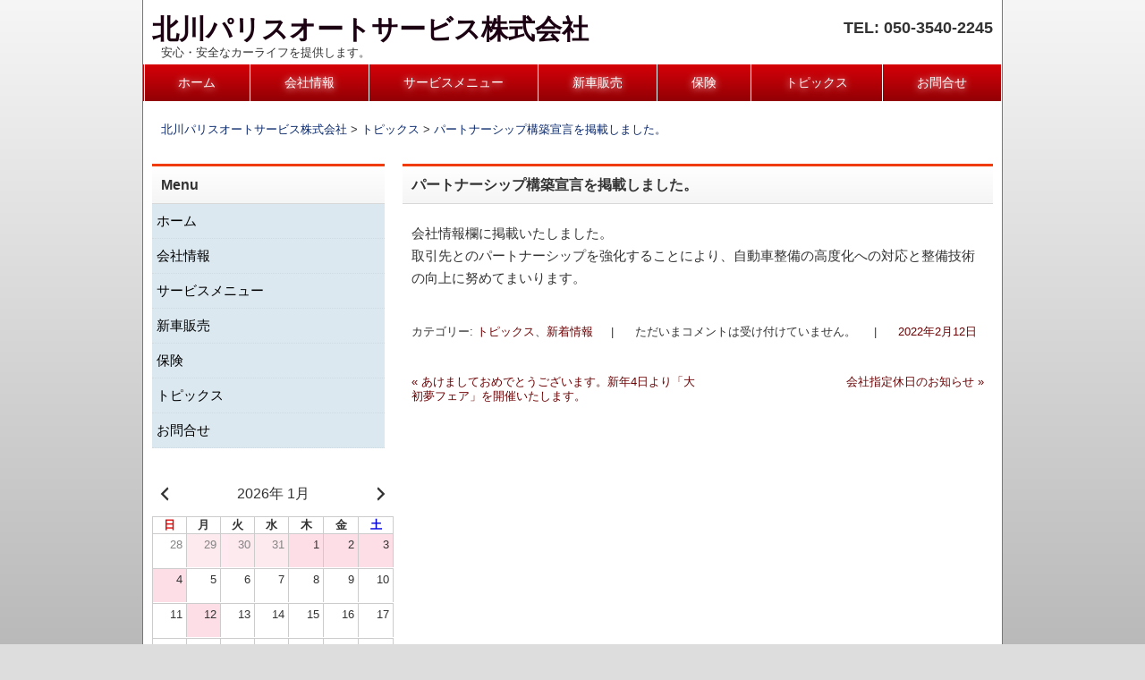

--- FILE ---
content_type: text/html; charset=UTF-8
request_url: https://www.kpauto.jp/2022/02/12/%E3%83%91%E3%83%BC%E3%83%88%E3%83%8A%E3%83%BC%E3%82%B7%E3%83%83%E3%83%97%E6%A7%8B%E7%AF%89%E5%AE%A3%E8%A8%80%E3%82%92%E6%8E%B2%E8%BC%89%E3%81%97%E3%81%BE%E3%81%97%E3%81%9F%E3%80%82/
body_size: 43488
content:
<!DOCTYPE html>
<!--[if IE 6]>
<html id="ie6" lang="ja">
<![endif]-->
<!--[if IE 7]>
<html id="ie7" lang="ja">
<![endif]-->
<!--[if IE 8]>
<html id="ie8" lang="ja">
<![endif]-->
<!--[if !(IE 6) | !(IE 7) | !(IE 8)  ]><!-->
<html lang="ja">
	<!--<![endif]-->
	<head>
		<meta charset="UTF-8" />
		<meta name="viewport" content="width=device-width" />
		<meta http-equiv="X-UA-Compatible" content="IE=edge" />
		<title>パートナーシップ構築宣言を掲載しました。 - 北川パリスオートサービス株式会社</title>

		<link rel="profile" href="http://gmpg.org/xfn/11" />
		<link rel="stylesheet" type="text/css" media="all" href="https://www.kpauto.jp/mwbhpwp/wp-content/themes/mw-parent/library/layouts/2c-l-fixed.css" />
		<link rel="stylesheet" type="text/css" media="all" href="https://www.kpauto.jp/mwbhpwp/wp-content/themes/mw-child-1/style.css" />
				<link rel="pingback" href="https://www.kpauto.jp/mwbhpwp/xmlrpc.php" />
		<!--[if lt IE 9]>
		<script src="https://www.kpauto.jp/mwbhpwp/wp-content/themes/mw-parent/js/html5.js" type="text/javascript"></script>
		<![endif]-->
		<script src="https://www.kpauto.jp/mwbhpwp/wp-content/themes/mw-parent/js/common.js" type="text/javascript"></script>

				
		<meta name='robots' content='index, follow, max-image-preview:large, max-snippet:-1, max-video-preview:-1' />

	<!-- This site is optimized with the Yoast SEO plugin v19.13 - https://yoast.com/wordpress/plugins/seo/ -->
	<meta property="og:locale" content="ja_JP" />
	<meta property="og:type" content="article" />
	<meta property="og:title" content="パートナーシップ構築宣言を掲載しました。 - 北川パリスオートサービス株式会社" />
	<meta property="og:description" content="会社情報欄に掲載いたしました。 取引先とのパートナーシップを強化することにより、自動車整備の高度化への対応と整備技術の向上に努めてまいります。" />
	<meta property="og:url" content="https://www.kpauto.jp/2022/02/12/パートナーシップ構築宣言を掲載しました。/" />
	<meta property="og:site_name" content="北川パリスオートサービス株式会社" />
	<meta property="article:publisher" content="https://www.facebook.com/" />
	<meta property="article:published_time" content="2022-02-12T04:13:51+00:00" />
	<meta name="author" content="WPCs19090072" />
	<meta name="twitter:label1" content="執筆者" />
	<meta name="twitter:data1" content="WPCs19090072" />
	<script type="application/ld+json" class="yoast-schema-graph">{"@context":"https://schema.org","@graph":[{"@type":"Article","@id":"https://www.kpauto.jp/2022/02/12/%e3%83%91%e3%83%bc%e3%83%88%e3%83%8a%e3%83%bc%e3%82%b7%e3%83%83%e3%83%97%e6%a7%8b%e7%af%89%e5%ae%a3%e8%a8%80%e3%82%92%e6%8e%b2%e8%bc%89%e3%81%97%e3%81%be%e3%81%97%e3%81%9f%e3%80%82/#article","isPartOf":{"@id":"https://www.kpauto.jp/2022/02/12/%e3%83%91%e3%83%bc%e3%83%88%e3%83%8a%e3%83%bc%e3%82%b7%e3%83%83%e3%83%97%e6%a7%8b%e7%af%89%e5%ae%a3%e8%a8%80%e3%82%92%e6%8e%b2%e8%bc%89%e3%81%97%e3%81%be%e3%81%97%e3%81%9f%e3%80%82/"},"author":{"name":"WPCs19090072","@id":"https://www.kpauto.jp/#/schema/person/e3e896cb7b771c166229fe78b665bbc2"},"headline":"パートナーシップ構築宣言を掲載しました。","datePublished":"2022-02-12T04:13:51+00:00","dateModified":"2022-02-12T04:13:51+00:00","mainEntityOfPage":{"@id":"https://www.kpauto.jp/2022/02/12/%e3%83%91%e3%83%bc%e3%83%88%e3%83%8a%e3%83%bc%e3%82%b7%e3%83%83%e3%83%97%e6%a7%8b%e7%af%89%e5%ae%a3%e8%a8%80%e3%82%92%e6%8e%b2%e8%bc%89%e3%81%97%e3%81%be%e3%81%97%e3%81%9f%e3%80%82/"},"wordCount":0,"publisher":{"@id":"https://www.kpauto.jp/#organization"},"articleSection":["トピックス","新着情報"],"inLanguage":"ja"},{"@type":"WebPage","@id":"https://www.kpauto.jp/2022/02/12/%e3%83%91%e3%83%bc%e3%83%88%e3%83%8a%e3%83%bc%e3%82%b7%e3%83%83%e3%83%97%e6%a7%8b%e7%af%89%e5%ae%a3%e8%a8%80%e3%82%92%e6%8e%b2%e8%bc%89%e3%81%97%e3%81%be%e3%81%97%e3%81%9f%e3%80%82/","url":"https://www.kpauto.jp/2022/02/12/%e3%83%91%e3%83%bc%e3%83%88%e3%83%8a%e3%83%bc%e3%82%b7%e3%83%83%e3%83%97%e6%a7%8b%e7%af%89%e5%ae%a3%e8%a8%80%e3%82%92%e6%8e%b2%e8%bc%89%e3%81%97%e3%81%be%e3%81%97%e3%81%9f%e3%80%82/","name":"パートナーシップ構築宣言を掲載しました。 - 北川パリスオートサービス株式会社","isPartOf":{"@id":"https://www.kpauto.jp/#website"},"datePublished":"2022-02-12T04:13:51+00:00","dateModified":"2022-02-12T04:13:51+00:00","breadcrumb":{"@id":"https://www.kpauto.jp/2022/02/12/%e3%83%91%e3%83%bc%e3%83%88%e3%83%8a%e3%83%bc%e3%82%b7%e3%83%83%e3%83%97%e6%a7%8b%e7%af%89%e5%ae%a3%e8%a8%80%e3%82%92%e6%8e%b2%e8%bc%89%e3%81%97%e3%81%be%e3%81%97%e3%81%9f%e3%80%82/#breadcrumb"},"inLanguage":"ja","potentialAction":[{"@type":"ReadAction","target":["https://www.kpauto.jp/2022/02/12/%e3%83%91%e3%83%bc%e3%83%88%e3%83%8a%e3%83%bc%e3%82%b7%e3%83%83%e3%83%97%e6%a7%8b%e7%af%89%e5%ae%a3%e8%a8%80%e3%82%92%e6%8e%b2%e8%bc%89%e3%81%97%e3%81%be%e3%81%97%e3%81%9f%e3%80%82/"]}]},{"@type":"BreadcrumbList","@id":"https://www.kpauto.jp/2022/02/12/%e3%83%91%e3%83%bc%e3%83%88%e3%83%8a%e3%83%bc%e3%82%b7%e3%83%83%e3%83%97%e6%a7%8b%e7%af%89%e5%ae%a3%e8%a8%80%e3%82%92%e6%8e%b2%e8%bc%89%e3%81%97%e3%81%be%e3%81%97%e3%81%9f%e3%80%82/#breadcrumb","itemListElement":[{"@type":"ListItem","position":1,"name":"ホーム","item":"https://www.kpauto.jp/"},{"@type":"ListItem","position":2,"name":"パートナーシップ構築宣言を掲載しました。"}]},{"@type":"WebSite","@id":"https://www.kpauto.jp/#website","url":"https://www.kpauto.jp/","name":"北川パリスオートサービス株式会社","description":"安心・安全なカーライフを提供します。","publisher":{"@id":"https://www.kpauto.jp/#organization"},"potentialAction":[{"@type":"SearchAction","target":{"@type":"EntryPoint","urlTemplate":"https://www.kpauto.jp/?s={search_term_string}"},"query-input":"required name=search_term_string"}],"inLanguage":"ja"},{"@type":"Organization","@id":"https://www.kpauto.jp/#organization","name":"北川パリスオートサービス株式会社","url":"https://www.kpauto.jp/","logo":{"@type":"ImageObject","inLanguage":"ja","@id":"https://www.kpauto.jp/#/schema/logo/image/","url":"https://www.kpauto.jp/mwbhpwp/wp-content/uploads/oasis.jpg","contentUrl":"https://www.kpauto.jp/mwbhpwp/wp-content/uploads/oasis.jpg","width":162,"height":177,"caption":"北川パリスオートサービス株式会社"},"image":{"@id":"https://www.kpauto.jp/#/schema/logo/image/"},"sameAs":["https://www.facebook.com/"]},{"@type":"Person","@id":"https://www.kpauto.jp/#/schema/person/e3e896cb7b771c166229fe78b665bbc2","name":"WPCs19090072","image":{"@type":"ImageObject","inLanguage":"ja","@id":"https://www.kpauto.jp/#/schema/person/image/","url":"https://secure.gravatar.com/avatar/f303f4589febf1071158dc5b9a4e6535?s=96&d=mm&r=g","contentUrl":"https://secure.gravatar.com/avatar/f303f4589febf1071158dc5b9a4e6535?s=96&d=mm&r=g","caption":"WPCs19090072"},"url":"https://www.kpauto.jp/author/wpcs19090072/"}]}</script>
	<!-- / Yoast SEO plugin. -->


<link rel='dns-prefetch' href='//www.kpauto.jp' />
<link rel="alternate" type="application/rss+xml" title="北川パリスオートサービス株式会社 &raquo; フィード" href="https://www.kpauto.jp/feed/" />
<link rel="alternate" type="application/rss+xml" title="北川パリスオートサービス株式会社 &raquo; コメントフィード" href="https://www.kpauto.jp/comments/feed/" />
<link rel="alternate" type="application/rss+xml" title="北川パリスオートサービス株式会社 &raquo; パートナーシップ構築宣言を掲載しました。 のコメントのフィード" href="https://www.kpauto.jp/2022/02/12/%e3%83%91%e3%83%bc%e3%83%88%e3%83%8a%e3%83%bc%e3%82%b7%e3%83%83%e3%83%97%e6%a7%8b%e7%af%89%e5%ae%a3%e8%a8%80%e3%82%92%e6%8e%b2%e8%bc%89%e3%81%97%e3%81%be%e3%81%97%e3%81%9f%e3%80%82/feed/" />
<script type="text/javascript">
window._wpemojiSettings = {"baseUrl":"https:\/\/s.w.org\/images\/core\/emoji\/14.0.0\/72x72\/","ext":".png","svgUrl":"https:\/\/s.w.org\/images\/core\/emoji\/14.0.0\/svg\/","svgExt":".svg","source":{"concatemoji":"https:\/\/www.kpauto.jp\/mwbhpwp\/wp-includes\/js\/wp-emoji-release.min.js?ver=6.1.9"}};
/*! This file is auto-generated */
!function(e,a,t){var n,r,o,i=a.createElement("canvas"),p=i.getContext&&i.getContext("2d");function s(e,t){var a=String.fromCharCode,e=(p.clearRect(0,0,i.width,i.height),p.fillText(a.apply(this,e),0,0),i.toDataURL());return p.clearRect(0,0,i.width,i.height),p.fillText(a.apply(this,t),0,0),e===i.toDataURL()}function c(e){var t=a.createElement("script");t.src=e,t.defer=t.type="text/javascript",a.getElementsByTagName("head")[0].appendChild(t)}for(o=Array("flag","emoji"),t.supports={everything:!0,everythingExceptFlag:!0},r=0;r<o.length;r++)t.supports[o[r]]=function(e){if(p&&p.fillText)switch(p.textBaseline="top",p.font="600 32px Arial",e){case"flag":return s([127987,65039,8205,9895,65039],[127987,65039,8203,9895,65039])?!1:!s([55356,56826,55356,56819],[55356,56826,8203,55356,56819])&&!s([55356,57332,56128,56423,56128,56418,56128,56421,56128,56430,56128,56423,56128,56447],[55356,57332,8203,56128,56423,8203,56128,56418,8203,56128,56421,8203,56128,56430,8203,56128,56423,8203,56128,56447]);case"emoji":return!s([129777,127995,8205,129778,127999],[129777,127995,8203,129778,127999])}return!1}(o[r]),t.supports.everything=t.supports.everything&&t.supports[o[r]],"flag"!==o[r]&&(t.supports.everythingExceptFlag=t.supports.everythingExceptFlag&&t.supports[o[r]]);t.supports.everythingExceptFlag=t.supports.everythingExceptFlag&&!t.supports.flag,t.DOMReady=!1,t.readyCallback=function(){t.DOMReady=!0},t.supports.everything||(n=function(){t.readyCallback()},a.addEventListener?(a.addEventListener("DOMContentLoaded",n,!1),e.addEventListener("load",n,!1)):(e.attachEvent("onload",n),a.attachEvent("onreadystatechange",function(){"complete"===a.readyState&&t.readyCallback()})),(e=t.source||{}).concatemoji?c(e.concatemoji):e.wpemoji&&e.twemoji&&(c(e.twemoji),c(e.wpemoji)))}(window,document,window._wpemojiSettings);
</script>
<style type="text/css">
img.wp-smiley,
img.emoji {
	display: inline !important;
	border: none !important;
	box-shadow: none !important;
	height: 1em !important;
	width: 1em !important;
	margin: 0 0.07em !important;
	vertical-align: -0.1em !important;
	background: none !important;
	padding: 0 !important;
}
</style>
	<link rel='stylesheet' id='wp-block-library-css' href='https://www.kpauto.jp/mwbhpwp/wp-includes/css/dist/block-library/style.min.css?ver=6.1.9' type='text/css' media='all' />
<link rel='stylesheet' id='classic-theme-styles-css' href='https://www.kpauto.jp/mwbhpwp/wp-includes/css/classic-themes.min.css?ver=1' type='text/css' media='all' />
<style id='global-styles-inline-css' type='text/css'>
body{--wp--preset--color--black: #000000;--wp--preset--color--cyan-bluish-gray: #abb8c3;--wp--preset--color--white: #ffffff;--wp--preset--color--pale-pink: #f78da7;--wp--preset--color--vivid-red: #cf2e2e;--wp--preset--color--luminous-vivid-orange: #ff6900;--wp--preset--color--luminous-vivid-amber: #fcb900;--wp--preset--color--light-green-cyan: #7bdcb5;--wp--preset--color--vivid-green-cyan: #00d084;--wp--preset--color--pale-cyan-blue: #8ed1fc;--wp--preset--color--vivid-cyan-blue: #0693e3;--wp--preset--color--vivid-purple: #9b51e0;--wp--preset--gradient--vivid-cyan-blue-to-vivid-purple: linear-gradient(135deg,rgba(6,147,227,1) 0%,rgb(155,81,224) 100%);--wp--preset--gradient--light-green-cyan-to-vivid-green-cyan: linear-gradient(135deg,rgb(122,220,180) 0%,rgb(0,208,130) 100%);--wp--preset--gradient--luminous-vivid-amber-to-luminous-vivid-orange: linear-gradient(135deg,rgba(252,185,0,1) 0%,rgba(255,105,0,1) 100%);--wp--preset--gradient--luminous-vivid-orange-to-vivid-red: linear-gradient(135deg,rgba(255,105,0,1) 0%,rgb(207,46,46) 100%);--wp--preset--gradient--very-light-gray-to-cyan-bluish-gray: linear-gradient(135deg,rgb(238,238,238) 0%,rgb(169,184,195) 100%);--wp--preset--gradient--cool-to-warm-spectrum: linear-gradient(135deg,rgb(74,234,220) 0%,rgb(151,120,209) 20%,rgb(207,42,186) 40%,rgb(238,44,130) 60%,rgb(251,105,98) 80%,rgb(254,248,76) 100%);--wp--preset--gradient--blush-light-purple: linear-gradient(135deg,rgb(255,206,236) 0%,rgb(152,150,240) 100%);--wp--preset--gradient--blush-bordeaux: linear-gradient(135deg,rgb(254,205,165) 0%,rgb(254,45,45) 50%,rgb(107,0,62) 100%);--wp--preset--gradient--luminous-dusk: linear-gradient(135deg,rgb(255,203,112) 0%,rgb(199,81,192) 50%,rgb(65,88,208) 100%);--wp--preset--gradient--pale-ocean: linear-gradient(135deg,rgb(255,245,203) 0%,rgb(182,227,212) 50%,rgb(51,167,181) 100%);--wp--preset--gradient--electric-grass: linear-gradient(135deg,rgb(202,248,128) 0%,rgb(113,206,126) 100%);--wp--preset--gradient--midnight: linear-gradient(135deg,rgb(2,3,129) 0%,rgb(40,116,252) 100%);--wp--preset--duotone--dark-grayscale: url('#wp-duotone-dark-grayscale');--wp--preset--duotone--grayscale: url('#wp-duotone-grayscale');--wp--preset--duotone--purple-yellow: url('#wp-duotone-purple-yellow');--wp--preset--duotone--blue-red: url('#wp-duotone-blue-red');--wp--preset--duotone--midnight: url('#wp-duotone-midnight');--wp--preset--duotone--magenta-yellow: url('#wp-duotone-magenta-yellow');--wp--preset--duotone--purple-green: url('#wp-duotone-purple-green');--wp--preset--duotone--blue-orange: url('#wp-duotone-blue-orange');--wp--preset--font-size--small: 13px;--wp--preset--font-size--medium: 20px;--wp--preset--font-size--large: 36px;--wp--preset--font-size--x-large: 42px;--wp--preset--spacing--20: 0.44rem;--wp--preset--spacing--30: 0.67rem;--wp--preset--spacing--40: 1rem;--wp--preset--spacing--50: 1.5rem;--wp--preset--spacing--60: 2.25rem;--wp--preset--spacing--70: 3.38rem;--wp--preset--spacing--80: 5.06rem;}:where(.is-layout-flex){gap: 0.5em;}body .is-layout-flow > .alignleft{float: left;margin-inline-start: 0;margin-inline-end: 2em;}body .is-layout-flow > .alignright{float: right;margin-inline-start: 2em;margin-inline-end: 0;}body .is-layout-flow > .aligncenter{margin-left: auto !important;margin-right: auto !important;}body .is-layout-constrained > .alignleft{float: left;margin-inline-start: 0;margin-inline-end: 2em;}body .is-layout-constrained > .alignright{float: right;margin-inline-start: 2em;margin-inline-end: 0;}body .is-layout-constrained > .aligncenter{margin-left: auto !important;margin-right: auto !important;}body .is-layout-constrained > :where(:not(.alignleft):not(.alignright):not(.alignfull)){max-width: var(--wp--style--global--content-size);margin-left: auto !important;margin-right: auto !important;}body .is-layout-constrained > .alignwide{max-width: var(--wp--style--global--wide-size);}body .is-layout-flex{display: flex;}body .is-layout-flex{flex-wrap: wrap;align-items: center;}body .is-layout-flex > *{margin: 0;}:where(.wp-block-columns.is-layout-flex){gap: 2em;}.has-black-color{color: var(--wp--preset--color--black) !important;}.has-cyan-bluish-gray-color{color: var(--wp--preset--color--cyan-bluish-gray) !important;}.has-white-color{color: var(--wp--preset--color--white) !important;}.has-pale-pink-color{color: var(--wp--preset--color--pale-pink) !important;}.has-vivid-red-color{color: var(--wp--preset--color--vivid-red) !important;}.has-luminous-vivid-orange-color{color: var(--wp--preset--color--luminous-vivid-orange) !important;}.has-luminous-vivid-amber-color{color: var(--wp--preset--color--luminous-vivid-amber) !important;}.has-light-green-cyan-color{color: var(--wp--preset--color--light-green-cyan) !important;}.has-vivid-green-cyan-color{color: var(--wp--preset--color--vivid-green-cyan) !important;}.has-pale-cyan-blue-color{color: var(--wp--preset--color--pale-cyan-blue) !important;}.has-vivid-cyan-blue-color{color: var(--wp--preset--color--vivid-cyan-blue) !important;}.has-vivid-purple-color{color: var(--wp--preset--color--vivid-purple) !important;}.has-black-background-color{background-color: var(--wp--preset--color--black) !important;}.has-cyan-bluish-gray-background-color{background-color: var(--wp--preset--color--cyan-bluish-gray) !important;}.has-white-background-color{background-color: var(--wp--preset--color--white) !important;}.has-pale-pink-background-color{background-color: var(--wp--preset--color--pale-pink) !important;}.has-vivid-red-background-color{background-color: var(--wp--preset--color--vivid-red) !important;}.has-luminous-vivid-orange-background-color{background-color: var(--wp--preset--color--luminous-vivid-orange) !important;}.has-luminous-vivid-amber-background-color{background-color: var(--wp--preset--color--luminous-vivid-amber) !important;}.has-light-green-cyan-background-color{background-color: var(--wp--preset--color--light-green-cyan) !important;}.has-vivid-green-cyan-background-color{background-color: var(--wp--preset--color--vivid-green-cyan) !important;}.has-pale-cyan-blue-background-color{background-color: var(--wp--preset--color--pale-cyan-blue) !important;}.has-vivid-cyan-blue-background-color{background-color: var(--wp--preset--color--vivid-cyan-blue) !important;}.has-vivid-purple-background-color{background-color: var(--wp--preset--color--vivid-purple) !important;}.has-black-border-color{border-color: var(--wp--preset--color--black) !important;}.has-cyan-bluish-gray-border-color{border-color: var(--wp--preset--color--cyan-bluish-gray) !important;}.has-white-border-color{border-color: var(--wp--preset--color--white) !important;}.has-pale-pink-border-color{border-color: var(--wp--preset--color--pale-pink) !important;}.has-vivid-red-border-color{border-color: var(--wp--preset--color--vivid-red) !important;}.has-luminous-vivid-orange-border-color{border-color: var(--wp--preset--color--luminous-vivid-orange) !important;}.has-luminous-vivid-amber-border-color{border-color: var(--wp--preset--color--luminous-vivid-amber) !important;}.has-light-green-cyan-border-color{border-color: var(--wp--preset--color--light-green-cyan) !important;}.has-vivid-green-cyan-border-color{border-color: var(--wp--preset--color--vivid-green-cyan) !important;}.has-pale-cyan-blue-border-color{border-color: var(--wp--preset--color--pale-cyan-blue) !important;}.has-vivid-cyan-blue-border-color{border-color: var(--wp--preset--color--vivid-cyan-blue) !important;}.has-vivid-purple-border-color{border-color: var(--wp--preset--color--vivid-purple) !important;}.has-vivid-cyan-blue-to-vivid-purple-gradient-background{background: var(--wp--preset--gradient--vivid-cyan-blue-to-vivid-purple) !important;}.has-light-green-cyan-to-vivid-green-cyan-gradient-background{background: var(--wp--preset--gradient--light-green-cyan-to-vivid-green-cyan) !important;}.has-luminous-vivid-amber-to-luminous-vivid-orange-gradient-background{background: var(--wp--preset--gradient--luminous-vivid-amber-to-luminous-vivid-orange) !important;}.has-luminous-vivid-orange-to-vivid-red-gradient-background{background: var(--wp--preset--gradient--luminous-vivid-orange-to-vivid-red) !important;}.has-very-light-gray-to-cyan-bluish-gray-gradient-background{background: var(--wp--preset--gradient--very-light-gray-to-cyan-bluish-gray) !important;}.has-cool-to-warm-spectrum-gradient-background{background: var(--wp--preset--gradient--cool-to-warm-spectrum) !important;}.has-blush-light-purple-gradient-background{background: var(--wp--preset--gradient--blush-light-purple) !important;}.has-blush-bordeaux-gradient-background{background: var(--wp--preset--gradient--blush-bordeaux) !important;}.has-luminous-dusk-gradient-background{background: var(--wp--preset--gradient--luminous-dusk) !important;}.has-pale-ocean-gradient-background{background: var(--wp--preset--gradient--pale-ocean) !important;}.has-electric-grass-gradient-background{background: var(--wp--preset--gradient--electric-grass) !important;}.has-midnight-gradient-background{background: var(--wp--preset--gradient--midnight) !important;}.has-small-font-size{font-size: var(--wp--preset--font-size--small) !important;}.has-medium-font-size{font-size: var(--wp--preset--font-size--medium) !important;}.has-large-font-size{font-size: var(--wp--preset--font-size--large) !important;}.has-x-large-font-size{font-size: var(--wp--preset--font-size--x-large) !important;}
.wp-block-navigation a:where(:not(.wp-element-button)){color: inherit;}
:where(.wp-block-columns.is-layout-flex){gap: 2em;}
.wp-block-pullquote{font-size: 1.5em;line-height: 1.6;}
</style>
<link rel='stylesheet' id='contact-form-7-css' href='https://www.kpauto.jp/mwbhpwp/wp-content/plugins/contact-form-7/includes/css/styles.css?ver=5.7.2' type='text/css' media='all' />
<link rel='stylesheet' id='dashicons-css' href='https://www.kpauto.jp/mwbhpwp/wp-includes/css/dashicons.min.css?ver=6.1.9' type='text/css' media='all' />
<link rel='stylesheet' id='xo-event-calendar-css' href='https://www.kpauto.jp/mwbhpwp/wp-content/plugins/xo-event-calendar/css/xo-event-calendar.css?ver=2.4.4' type='text/css' media='all' />
<link rel='stylesheet' id='xo-event-calendar-event-calendar-css' href='https://www.kpauto.jp/mwbhpwp/wp-content/plugins/xo-event-calendar/build/style-index.css?ver=2.4.4' type='text/css' media='all' />
<script type='text/javascript' id='xo-event-calendar-ajax-js-extra'>
/* <![CDATA[ */
var xo_event_calendar_object = {"ajax_url":"https:\/\/www.kpauto.jp\/mwbhpwp\/wp-admin\/admin-ajax.php","action":"xo_event_calendar_month"};
/* ]]> */
</script>
<script type='text/javascript' src='https://www.kpauto.jp/mwbhpwp/wp-content/plugins/xo-event-calendar/js/ajax.js?ver=2.4.4' id='xo-event-calendar-ajax-js'></script>
<link rel="https://api.w.org/" href="https://www.kpauto.jp/wp-json/" /><link rel="alternate" type="application/json" href="https://www.kpauto.jp/wp-json/wp/v2/posts/2095" /><link rel="EditURI" type="application/rsd+xml" title="RSD" href="https://www.kpauto.jp/mwbhpwp/xmlrpc.php?rsd" />
<link rel="wlwmanifest" type="application/wlwmanifest+xml" href="https://www.kpauto.jp/mwbhpwp/wp-includes/wlwmanifest.xml" />
<meta name="generator" content="WordPress 6.1.9" />
<link rel='shortlink' href='https://www.kpauto.jp/?p=2095' />
<link rel="alternate" type="application/json+oembed" href="https://www.kpauto.jp/wp-json/oembed/1.0/embed?url=https%3A%2F%2Fwww.kpauto.jp%2F2022%2F02%2F12%2F%25e3%2583%2591%25e3%2583%25bc%25e3%2583%2588%25e3%2583%258a%25e3%2583%25bc%25e3%2582%25b7%25e3%2583%2583%25e3%2583%2597%25e6%25a7%258b%25e7%25af%2589%25e5%25ae%25a3%25e8%25a8%2580%25e3%2582%2592%25e6%258e%25b2%25e8%25bc%2589%25e3%2581%2597%25e3%2581%25be%25e3%2581%2597%25e3%2581%259f%25e3%2580%2582%2F" />
<link rel="alternate" type="text/xml+oembed" href="https://www.kpauto.jp/wp-json/oembed/1.0/embed?url=https%3A%2F%2Fwww.kpauto.jp%2F2022%2F02%2F12%2F%25e3%2583%2591%25e3%2583%25bc%25e3%2583%2588%25e3%2583%258a%25e3%2583%25bc%25e3%2582%25b7%25e3%2583%2583%25e3%2583%2597%25e6%25a7%258b%25e7%25af%2589%25e5%25ae%25a3%25e8%25a8%2580%25e3%2582%2592%25e6%258e%25b2%25e8%25bc%2589%25e3%2581%2597%25e3%2581%25be%25e3%2581%2597%25e3%2581%259f%25e3%2580%2582%2F&#038;format=xml" />
<style data-context="foundation-flickity-css">/*! Flickity v2.0.2
http://flickity.metafizzy.co
---------------------------------------------- */.flickity-enabled{position:relative}.flickity-enabled:focus{outline:0}.flickity-viewport{overflow:hidden;position:relative;height:100%}.flickity-slider{position:absolute;width:100%;height:100%}.flickity-enabled.is-draggable{-webkit-tap-highlight-color:transparent;tap-highlight-color:transparent;-webkit-user-select:none;-moz-user-select:none;-ms-user-select:none;user-select:none}.flickity-enabled.is-draggable .flickity-viewport{cursor:move;cursor:-webkit-grab;cursor:grab}.flickity-enabled.is-draggable .flickity-viewport.is-pointer-down{cursor:-webkit-grabbing;cursor:grabbing}.flickity-prev-next-button{position:absolute;top:50%;width:44px;height:44px;border:none;border-radius:50%;background:#fff;background:hsla(0,0%,100%,.75);cursor:pointer;-webkit-transform:translateY(-50%);transform:translateY(-50%)}.flickity-prev-next-button:hover{background:#fff}.flickity-prev-next-button:focus{outline:0;box-shadow:0 0 0 5px #09f}.flickity-prev-next-button:active{opacity:.6}.flickity-prev-next-button.previous{left:10px}.flickity-prev-next-button.next{right:10px}.flickity-rtl .flickity-prev-next-button.previous{left:auto;right:10px}.flickity-rtl .flickity-prev-next-button.next{right:auto;left:10px}.flickity-prev-next-button:disabled{opacity:.3;cursor:auto}.flickity-prev-next-button svg{position:absolute;left:20%;top:20%;width:60%;height:60%}.flickity-prev-next-button .arrow{fill:#333}.flickity-page-dots{position:absolute;width:100%;bottom:-25px;padding:0;margin:0;list-style:none;text-align:center;line-height:1}.flickity-rtl .flickity-page-dots{direction:rtl}.flickity-page-dots .dot{display:inline-block;width:10px;height:10px;margin:0 8px;background:#333;border-radius:50%;opacity:.25;cursor:pointer}.flickity-page-dots .dot.is-selected{opacity:1}</style><style data-context="foundation-slideout-css">.slideout-menu{position:fixed;left:0;top:0;bottom:0;right:auto;z-index:0;width:256px;overflow-y:auto;-webkit-overflow-scrolling:touch;display:none}.slideout-menu.pushit-right{left:auto;right:0}.slideout-panel{position:relative;z-index:1;will-change:transform}.slideout-open,.slideout-open .slideout-panel,.slideout-open body{overflow:hidden}.slideout-open .slideout-menu{display:block}.pushit{display:none}</style><style type="text/css" media="screen">
#site-title {font-family:;font-size:26px;}
#site-title a {color:;}
</style>
<style type="text/css" media="screen">
#site-description {font-family:;font-size:13px; color:;}
</style>

<style type="text/css" media="screen">
#access li a {font-family:;font-size:14px; color:;}
</style>

<style type="text/css" media="screen">
#print-text-over-main-image {font-family:;font-size:36px; color:;}
</style>

<style type="text/css" media="screen">
.page-header h1, .page .entry-header h1, .home .entry-header h1, .widget-header h1, #top-page-widget .widget-title {font-family:;font-size:16px; color:;}
</style>

<style type="text/css" media="screen">
#copyright {font-family:;font-size:14px; color:;}
</style>
<style type="text/css" id="custom-background-css">
body { background-color: ; }
</style><style type="text/css" id="custom-background-css">
#main { background-color: ; }
</style><style type="text/css" id="custom-background-css">
#branding { background-color: ;}
</style><style type="text/css" id="custom-background-css">
#access { background-color: ;}
</style><style type="text/css" id="custom-background-css">
#access li:hover > a, #access ul ul :hover > a { background-color: ;}
</style><style type="text/css" id="custom-background-css">
#access ul ul a { background-color: ;}
</style><style type="text/css" id="custom-background-css">
#footer-menu { background-color: ;}
</style><style type="text/css" id="custom-background-css">
#copyright { background-color: ;}
</style><style type="text/css" id="custom-background-css">
.page-header, .home .entry-header, body.page .entry-header, body.single .entry-header, .widget-header { background-color: ; }
</style>
<style type="text/css" media="screen">body {color: }</style>

<style type="text/css" media="screen">a {color: }</style>
<link rel="stylesheet" href="https://www.kpauto.jp/mwbhpwp/dev7-custom-css.css?ver=1630975715" type="text/css" media="screen" />
<style>.ios7.web-app-mode.has-fixed header{ background-color: rgba(255,255,255,.88);}</style>	</head>
	<body class="post-template-default single single-post postid-2095 single-format-standard left-sidebar mw-child-1">
		<div id="page" class="hfeed">
						<header id="branding" role="banner">
				<hgroup>
					<h1 id="site-title"><span itemscope itemtype="http://schema.org/Organization">
	<a itemprop="url" href="https://www.kpauto.jp/" rel="home">北川パリスオートサービス株式会社</a>
</span></h1>
											<h2 id="site-description">安心・安全なカーライフを提供します。</h2>
										<h3 id="contact-info">TEL: 050-3540-2245</h3>				</hgroup>

				<div id="access-out">
					<nav id="access" role="navigation">
						<div id="access-in">
							<h1 class="assistive-text section-heading">メインメニュー</h1>
							<div class="skip-link screen-reader-text"><a href="#content" title="コンテンツへ移動">コンテンツへ移動</a></div>

							<div class="menu-main-container"><ul id="menu-main" class="menu"><li id="menu-item-1905" class="menu-item menu-item-type-custom menu-item-object-custom menu-item-home menu-item-1905"><a title="						" href="http://www.kpauto.jp/">ホーム</a></li>
<li id="menu-item-1912" class="menu-item menu-item-type-post_type menu-item-object-page menu-item-1912"><a title="						" href="https://www.kpauto.jp/company/">会社情報</a></li>
<li id="menu-item-1913" class="menu-item menu-item-type-post_type menu-item-object-page menu-item-1913"><a title="						" href="https://www.kpauto.jp/service/">サービスメニュー</a></li>
<li id="menu-item-1914" class="menu-item menu-item-type-post_type menu-item-object-page menu-item-1914"><a title="						" href="https://www.kpauto.jp/sale/">新車販売</a></li>
<li id="menu-item-1915" class="menu-item menu-item-type-post_type menu-item-object-page menu-item-1915"><a title="						" href="https://www.kpauto.jp/insurance/">保険</a></li>
<li id="menu-item-1906" class="menu-item menu-item-type-taxonomy menu-item-object-category current-post-ancestor current-menu-parent current-post-parent menu-item-1906"><a title="						" href="https://www.kpauto.jp/category/topics/">トピックス</a></li>
<li id="menu-item-1916" class="menu-item menu-item-type-post_type menu-item-object-page menu-item-1916"><a title="						" href="https://www.kpauto.jp/contact/">お問合せ</a></li>
</ul></div>						</div>
					</nav><!-- #access -->
				</div>

			</header><!-- #branding -->
			
			<div id="main">

								<div id = "breadcrumb">
					<!-- Breadcrumb NavXT 7.1.0 -->
<span itemscope="itemscope" itemtype="http://data-vocabulary.org/Breadcrumb"><a title="北川パリスオートサービス株式会社" href="https://www.kpauto.jp" itemprop="url"><span itemprop="title">北川パリスオートサービス株式会社</span></a></span> &gt; <span itemscope="itemscope" itemtype="http://data-vocabulary.org/Breadcrumb"><a title="トピックスカテゴリのアーカイブ" href="https://www.kpauto.jp/category/topics/" itemprop="url"><span itemprop="title">トピックス</span></a></span> &gt; <span itemscope="itemscope" itemtype="http://data-vocabulary.org/Breadcrumb"><a title="パートナーシップ構築宣言を掲載しました。" href="https://www.kpauto.jp/2022/02/12/%e3%83%91%e3%83%bc%e3%83%88%e3%83%8a%e3%83%bc%e3%82%b7%e3%83%83%e3%83%97%e6%a7%8b%e7%af%89%e5%ae%a3%e8%a8%80%e3%82%92%e6%8e%b2%e8%bc%89%e3%81%97%e3%81%be%e3%81%97%e3%81%9f%e3%80%82/" itemprop="url"><span itemprop="title">パートナーシップ構築宣言を掲載しました。</span></a></span>				</div>
				
		<div id="primary">
			<div id="content" role="main">

			
				
<article id="post-2095" class="post-2095 post type-post status-publish format-standard hentry category-topics category-news">
    <header class="entry-header">
        <h1 class="entry-title">パートナーシップ構築宣言を掲載しました。</h1>
    </header><!-- .entry-header -->

    <div class="entry-content">
		<p>会社情報欄に掲載いたしました。</p>
<p>取引先とのパートナーシップを強化することにより、自動車整備の高度化への対応と整備技術の向上に努めてまいります。</p>
		    </div><!-- .entry-content -->

    <footer class="entry-meta">
		カテゴリー: <a href="https://www.kpauto.jp/category/topics/" rel="category tag">トピックス</a>、<a href="https://www.kpauto.jp/category/news/" rel="category tag">新着情報</a><span class="entry-meta-delimiter"> | </span>
		ただいまコメントは受け付けていません。<span class="entry-meta-delimiter"> | </span>
		<span class="sep"></span><a href="https://www.kpauto.jp/2022/02/12/%e3%83%91%e3%83%bc%e3%83%88%e3%83%8a%e3%83%bc%e3%82%b7%e3%83%83%e3%83%97%e6%a7%8b%e7%af%89%e5%ae%a3%e8%a8%80%e3%82%92%e6%8e%b2%e8%bc%89%e3%81%97%e3%81%be%e3%81%97%e3%81%9f%e3%80%82/" title="1:13 PM" rel="bookmark"><time class="entry-date" datetime="2022-02-12T13:13:51+09:00" pubdate>2022年2月12日</time></a>
		<div class="edit-link">
					</div><!-- .edit-link -->

    </footer><!-- .entry-meta -->
</article><!-- #post-2095 -->

						<nav id="nav-below">
			<h1 class="assistive-text section-heading">投稿ナビゲーション</h1>

			
				<div class="nav-previous"><a href="https://www.kpauto.jp/2022/01/01/%e3%81%82%e3%81%91%e3%81%be%e3%81%97%e3%81%a6%e3%81%8a%e3%82%81%e3%81%a7%e3%81%a8%e3%81%86%e3%81%94%e3%81%96%e3%81%84%e3%81%be%e3%81%99%e3%80%82%e6%96%b0%e5%b9%b44%e6%97%a5%e3%82%88%e3%82%8a%e3%80%8c/" rel="prev"><span class="meta-nav">&laquo;</span> あけましておめでとうございます。新年4日より「大初夢フェア」を開催いたします。</a></div>				<div class="nav-next"><a href="https://www.kpauto.jp/2022/04/25/%e4%bc%9a%e7%a4%be%e6%8c%87%e5%ae%9a%e4%bc%91%e6%97%a5%e3%81%ae%e3%81%8a%e7%9f%a5%e3%82%89%e3%81%9b/" rel="next">会社指定休日のお知らせ <span class="meta-nav">&raquo;</span></a></div>
			
		</nav><!-- #nav-below -->
		
				
			
			</div><!-- #content -->
		</div><!-- #primary -->

		<div id="secondary" class="widget-area" role="complementary">
						<aside id="nav_menu-2" class="widget widget_nav_menu"><div class="widget-header"><h1 class="widget-title">Menu</h1></div><div class="menu-main-container"><ul id="menu-main-1" class="menu"><li class="menu-item menu-item-type-custom menu-item-object-custom menu-item-home menu-item-1905"><a title="						" href="http://www.kpauto.jp/">ホーム</a></li>
<li class="menu-item menu-item-type-post_type menu-item-object-page menu-item-1912"><a title="						" href="https://www.kpauto.jp/company/">会社情報</a></li>
<li class="menu-item menu-item-type-post_type menu-item-object-page menu-item-1913"><a title="						" href="https://www.kpauto.jp/service/">サービスメニュー</a></li>
<li class="menu-item menu-item-type-post_type menu-item-object-page menu-item-1914"><a title="						" href="https://www.kpauto.jp/sale/">新車販売</a></li>
<li class="menu-item menu-item-type-post_type menu-item-object-page menu-item-1915"><a title="						" href="https://www.kpauto.jp/insurance/">保険</a></li>
<li class="menu-item menu-item-type-taxonomy menu-item-object-category current-post-ancestor current-menu-parent current-post-parent menu-item-1906"><a title="						" href="https://www.kpauto.jp/category/topics/">トピックス</a></li>
<li class="menu-item menu-item-type-post_type menu-item-object-page menu-item-1916"><a title="						" href="https://www.kpauto.jp/contact/">お問合せ</a></li>
</ul></div></aside><aside id="text-4" class="widget widget_text">			<div class="textwidget"><div  id="xo-event-calendar-1" class="xo-event-calendar" ><div class="xo-months" ><div class="xo-month-wrap"><table class="xo-month"><caption><div class="month-header"><button type="button" class="month-prev" onclick="this.disabled = true; xo_event_calendar_month(this,'2025-12',1,'','all',-1,-1,0,1,1,0,'2026-1'); return false;"><span class="dashicons dashicons-arrow-left-alt2"></span></button><span class="calendar-caption">2026年 1月</span><button type="button" class="month-next" onclick="this.disabled = true; xo_event_calendar_month(this,'2026-2',1,'','all',-1,-1,0,1,1,0,'2026-1'); return false;"><span class="dashicons dashicons-arrow-right-alt2"></span></button></div></caption><thead><tr><th class="sunday">日</th><th class="monday">月</th><th class="tuesday">火</th><th class="wednesday">水</th><th class="thursday">木</th><th class="friday">金</th><th class="saturday">土</th></tr></thead><tbody><tr><td colspan="7" class="month-week"><table class="month-dayname"><tbody><tr class="dayname"><td><div class="other-month" >28</div></td><td><div class="other-month holiday-all" style="background-color: #fddde6;">29</div></td><td><div class="other-month holiday-all" style="background-color: #fddde6;">30</div></td><td><div class="other-month holiday-all" style="background-color: #fddde6;">31</div></td><td><div class="holiday-all" style="background-color: #fddde6;">1</div></td><td><div class="holiday-all" style="background-color: #fddde6;">2</div></td><td><div class="holiday-all" style="background-color: #fddde6;">3</div></td></tr></tbody></table><div class="month-dayname-space"></div><table class="month-event-space"><tbody><tr><td><div></div></td><td><div></div></td><td><div></div></td><td><div></div></td><td><div></div></td><td><div></div></td><td><div></div></td></tr></tbody></table></td></tr><tr><td colspan="7" class="month-week"><table class="month-dayname"><tbody><tr class="dayname"><td><div class="holiday-all" style="background-color: #fddde6;">4</div></td><td><div >5</div></td><td><div >6</div></td><td><div >7</div></td><td><div >8</div></td><td><div >9</div></td><td><div >10</div></td></tr></tbody></table><div class="month-dayname-space"></div><table class="month-event-space"><tbody><tr><td><div></div></td><td><div></div></td><td><div></div></td><td><div></div></td><td><div></div></td><td><div></div></td><td><div></div></td></tr></tbody></table></td></tr><tr><td colspan="7" class="month-week"><table class="month-dayname"><tbody><tr class="dayname"><td><div >11</div></td><td><div class="holiday-all" style="background-color: #fddde6;">12</div></td><td><div >13</div></td><td><div >14</div></td><td><div >15</div></td><td><div >16</div></td><td><div >17</div></td></tr></tbody></table><div class="month-dayname-space"></div><table class="month-event-space"><tbody><tr><td><div></div></td><td><div></div></td><td><div></div></td><td><div></div></td><td><div></div></td><td><div></div></td><td><div></div></td></tr></tbody></table></td></tr><tr><td colspan="7" class="month-week"><table class="month-dayname"><tbody><tr class="dayname"><td><div >18</div></td><td><div class="today" >19</div></td><td><div >20</div></td><td><div >21</div></td><td><div >22</div></td><td><div >23</div></td><td><div >24</div></td></tr></tbody></table><div class="month-dayname-space"></div><table class="month-event-space"><tbody><tr><td><div></div></td><td><div></div></td><td><div></div></td><td><div></div></td><td><div></div></td><td><div></div></td><td><div></div></td></tr></tbody></table></td></tr><tr><td colspan="7" class="month-week"><table class="month-dayname"><tbody><tr class="dayname"><td><div >25</div></td><td><div >26</div></td><td><div >27</div></td><td><div >28</div></td><td><div >29</div></td><td><div >30</div></td><td><div >31</div></td></tr></tbody></table><div class="month-dayname-space"></div><table class="month-event-space"><tbody><tr><td><div></div></td><td><div></div></td><td><div></div></td><td><div></div></td><td><div></div></td><td><div></div></td><td><div></div></td></tr></tbody></table></td></tr></tbody></table></div>
</div><div class="holiday-titles" ><p class="holiday-title"><span style="background-color: #fddde6;"></span>休業日</p></div><div class="loading-animation"></div></div>

<p>&nbsp;</p>
<p>&nbsp;</p>
</div>
		</aside><aside id="search-3" class="widget widget_search"><div id="search-form-in-sidebar">
	<form method="post" action="" name="searchform" onSubmit="submitSearch();">
		<input type="hidden" name="home" value="https://www.kpauto.jp/">
		<input type="radio" name="searchtype" value="web" /><span class="search-switch">web</span>
		<input type="radio" name="searchtype" value="site" checked="checked" /><span class="search-switch">サイト内</span>
		<input type="text" class="search-input" value="" name="wd" id="s" />
		<input type="submit" value="検索" class="search-submit" />
	</form>
</div></aside><aside id="text-3" class="widget widget_text"><div class="widget-header"><h1 class="widget-title">Link</h1></div>			<div class="textwidget"><p><a href="http://www.haspa.or.jp/" target="_blank" rel="noopener">一般社団法人　兵庫県自動車整備振興会</a></p>
<p><a href="http://www.mlit.go.jp/jidosha/news.html" target="_blank" rel="noopener">国土交通省　新着情報<br />（リコールの届出等について）</a></p>
<p><img src="/mwbhpwp/wp-content/uploads/banner_itamin.jpg" alt="banner_itamin" /></p>
<p><a href="https://itami-city.jp/shop/00000064339/" target="_blank" rel="noopener">当社ページはこちら</a></p>
<p><a href="http://www.go-etc.jp/" target="_blank" rel="noopener"><img src="/mwbhpwp/wp-content/uploads/banner_jartic.gif" alt="banner_jartic" /></a></p>
<p><a href="http://www.jars.gr.jp/" target="_blank" rel="noopener">自動車リサイクルシステム</a></p>
<p><a href="http://www.jartic.or.jp/" target="_blank" rel="noopener">日本道路交通情報センター【JARTIC】</a></p>
<p><a href="https://www.goodyear.co.jp/" target="_blank" rel="noopener"><img src="/mwbhpwp/wp-content/uploads/Goodyear_brand_logo-e1559268548765.jpg  " alt="banner_goodyear" /></a></p></div>
		</aside>		</div><!-- #secondary .widget-area -->

		
</div><!-- #main -->

<footer id="colophon" role="contentinfo">
	<div id="footer-menu">
		<div class="menu-main-container"><ul id="menu-main-2" class="menu"><li class="menu-item menu-item-type-custom menu-item-object-custom menu-item-home menu-item-1905"><a title="						" href="http://www.kpauto.jp/">ホーム</a></li>
<li class="menu-item menu-item-type-post_type menu-item-object-page menu-item-1912"><a title="						" href="https://www.kpauto.jp/company/">会社情報</a></li>
<li class="menu-item menu-item-type-post_type menu-item-object-page menu-item-1913"><a title="						" href="https://www.kpauto.jp/service/">サービスメニュー</a></li>
<li class="menu-item menu-item-type-post_type menu-item-object-page menu-item-1914"><a title="						" href="https://www.kpauto.jp/sale/">新車販売</a></li>
<li class="menu-item menu-item-type-post_type menu-item-object-page menu-item-1915"><a title="						" href="https://www.kpauto.jp/insurance/">保険</a></li>
<li class="menu-item menu-item-type-taxonomy menu-item-object-category current-post-ancestor current-menu-parent current-post-parent menu-item-1906"><a title="						" href="https://www.kpauto.jp/category/topics/">トピックス</a></li>
<li class="menu-item menu-item-type-post_type menu-item-object-page menu-item-1916"><a title="						" href="https://www.kpauto.jp/contact/">お問合せ</a></li>
</ul></div>	</div>
	<div id="copyright">
		Copyright © KitagawaParisu Auto Service All Rights Reserved.	</div>
</footer><!-- #colophon -->
</div><!-- #page -->

<!-- Powered by WPtouch: 4.3.46 --><script type='text/javascript' src='https://www.kpauto.jp/mwbhpwp/wp-includes/js/comment-reply.min.js?ver=6.1.9' id='comment-reply-js'></script>
<script type='text/javascript' src='https://www.kpauto.jp/mwbhpwp/wp-content/plugins/contact-form-7/includes/swv/js/index.js?ver=5.7.2' id='swv-js'></script>
<script type='text/javascript' id='contact-form-7-js-extra'>
/* <![CDATA[ */
var wpcf7 = {"api":{"root":"https:\/\/www.kpauto.jp\/wp-json\/","namespace":"contact-form-7\/v1"}};
/* ]]> */
</script>
<script type='text/javascript' src='https://www.kpauto.jp/mwbhpwp/wp-content/plugins/contact-form-7/includes/js/index.js?ver=5.7.2' id='contact-form-7-js'></script>

</body>
</html>

--- FILE ---
content_type: text/css;charset=UTF-8
request_url: https://www.kpauto.jp/mwbhpwp/dev7-custom-css.css?ver=1630975715
body_size: 9393
content:
body.smartphone #content {margin:0;width:100%;}body.smartphone #content h1,body.smartphone #content h2,body.smartphone #content h3,body.smartphone #content h4,body.smartphone #content h5,body.smartphone #content h6 {clear:both;}body.smartphone #content h2.post-title {font-size:120% !important;}body.smartphone .post-page-content {font-size:85%;line-height:1.7em;}body.smartphone #content ol li {list-style-type:decimal;}#content table td { vertical-align:top;line-height:1.7em; }#content table th { line-height:1.7em; }#content p { margin-bottom:0; }html {background:-prefix-linear-gradient(#f6f6f6,#777);background:linear-gradient(#f6f6f6,#777);background-color:#ddd;}body,#access ul li a,hgroup h1,hgroup h2#site-description,hgroup h3,#content h1.entry-title,div.widget-area h1.widget-title,div#copyright { font-family: "メイリオ", Meiryo,"ヒラギノ角ゴ Pro W3", "Hiragino Kaku Gothic Pro",Osaka, "ＭＳ Ｐゴシック", "MS PGothic", sans-serif;}.byline { display:none; }.isp-calendar-inner td { border:none; }.isp-business-calendar thead th,.isp-business-calendar td {border:1px solid #ababab;}.clearfix{clear:both;}#content p {font-size:15px;}#content table{font-size:15px;}#content ul li {font-size:15px;line-height:1.7em;}#content ol li {font-size:15px;line-height:1.7em;}#access-out {border-top:none;border-right:none;border-left:none;width:960px;}#main-image-box,#main,#colophon {border-right:none;border-left:none;}#main-image-box {border-top:none;}.left-sidebar #main .widget-area,.right-sidebar #content {border-right:none;}.left-sidebar #content,.right-sidebar #main .widget-area {border-left:none;}#breadcrumb,#nav-below,#colophon {border-top:none;}header#branding,#main-image-box,#main,#colophon{width:960px;background-color:#fff;border-left:1px solid #777;border-right:1px solid #777;}#site-title {padding:15px 0px 0px 10px;}h1#site-title a {color:#1C0113;font-size:30px;}#site-description {margin:0px 0px 5px 20px;}#contact-info {font-weight:bold;margin:20px 10px 0px 0px;font-size:18px;}body nav#access ul.menu {display:flex;display:-ms-flexbox;display:-webkit-flex;justify-content:space-around;-webkit-justify-content:space-around;border-left:1px solid #fff;}nav#access ul li {flex-basis:auto;-ms-flex-basis:auto;-webkit-flex-basis:auto;flex-grow:1;-ms-flex-grow:1;-webkit-flex-grow:1;text-align:center;border-right:1px solid #ffffff;}#access .menu{width:959px;}#branding {left:0px;}#access {background:-prefix-linear-gradient(#d60008,#920005);background:linear-gradient(#d60008,#920005);background-color:#b40007;text-shadow:0px 1px 8px #FFFFFF;width:960px;}#access li:hover > a, #access ul ul :hover > a {color:#FFFFF;background:-prefix-linear-gradient(#b40007,#280001);background:linear-gradient(#b40007,#280001);background-color:#5a0103;}#secondary .widget ul li a {color:#000000;font-size:15px;}#secondary .widget ul li a:hover {color:#6B0103;}#secondary .widget ul li {border-bottom:1px dotted #D8D8D8;}.widget {margin-bottom:20px;}.textwidget p {font-size:15px;line-height:1.5em;margin-bottom:0.5em;}.textwidget {padding:15px 0px 0px 10px;}#secondary .widget > ul, #secondary .widget > div > ul {background-color:#dbe8f0;}#colophon {text-align:center;}#footer-menu {padding:2px;background:-prefix-linear-gradient(#777,#444);background:linear-gradient(#777,#444);background-color:#666;}#footer-menu ul li {padding-left:15px;padding-right:15px;}#footer-menu ul li a {color:#FFFFFF;font-size:15px;}#footer-menu ul li a:hover {color:#FFFFFF;text-shadow:0px 1px 8px #FFFFFF;}#copyright {padding:15px 20px 15px 20px;background:-prefix-linear-gradient(#444,#000);background:linear-gradient(#444,#000);background-color:#222;color:#FFFFFF;}.page-header h1,.home .entry-header h1,body.page .entry-header h1,body.single .entry-header h1,.widget-header h1 {border-top:solid 3px #F03C02;border-right:none;border-bottom:solid 1px #D8D8D8;border-left:none;background:-prefix-linear-gradient(#fffff,#f5f5f5);background:linear-gradient(#ffffff,#f5f5f5);background-color:#FAFAFA;line-height:2.2em;font-weight:bold;padding:3px 10px 3px 10px;margin:10px 10px 0px 10px;font-size:16px;}.page-header,.home .entry-header,body.page .entry-header,body.single .entry-header,.widget-header {border-top:none;border-bottom:none;}#content h3 {border-top:none;border-right:none;border-bottom:solid 1px #F03C02;border-left:solid 10px #F03C02;background:-prefix-linear-gradient(#fffff,#f5f5f5);background:linear-gradient(#ffffff,#f5f5f5);background-color:#FAFAFA;line-height:1.9em;font-weight:bold;padding:3px 0px 3px 10px;margin:5px 0px 15px 0px;font-size:16px;}#content h4 {border-top:none;border-right:none;border-bottom:double 3px #C21A01;border-left:none;background:-prefix-linear-gradient(#fffff,#f5f5f5);background:linear-gradient(#ffffff,#f5f5f5);background-color:#FAFAFA;line-height:1.8em;font-weight:bold;padding:3px 0px 3px 10px;margin:0px 0px 15px;font-size:15px;color:#000000;}#content h5 {border-top:none;border-right:none;border-bottom:none;border-left:none;background-image:url('/mwbhpwp/wp-content/uploads/h5.png');background-repeat:no-repeat;background-position:0px 5px;line-height:1.8em;font-weight:bold;padding:0px 0px 0px 25px;margin:10px 0px 0px;font-size:15px;color:#000000;}body div#page #content ul {line-height:1.7em;margin:10px 0px 0px 2em;}#content ul li {margin-bottom:5px;}body div#page #content ol {line-height:1.7em;}#content ol li {margin-bottom:5px;}#content a,.textwidget p a {color:#6B0103;}#content a:hover,.textwidget p a:hover {color:#6B0103;text-decoration:underline;}table.custom_1 {width:100%;border-collapse:collapse;}table.custom_1 th.t_top {border-top:#909090 4px solid;}table.custom_1 th {border-bottom:#909090 1px solid;border-left:#909090 1px solid;background:#E0E0E0;padding:10px;font-weight:normal;}table.custom_1 td.t_top {border-top:#C21A01 4px solid;}table.custom_1 td {border-bottom:#909090 1px solid;border-right:#909090 1px solid;text-align:left;padding:10px;}table.custom_2 {width:100%;border-collapse:collapse;}table.custom_2 th {font-weight:bold;text-align:left;vertical-align:top;padding:2px 5px;}table.custom_2 td {text-align:left;padding:2px 5px;}table.custom_3 {border-collapse:collapse;}table.custom_3 th {font-weight:bold;text-align:left;vertical-align:top;padding:2px 10px 2px 10px;border:#909090 1px solid;background:#F4F4F4;}table.custom_3 td {text-align:left;padding:2px 10px 2px 10px;border:#909090 1px solid;text-align:right;}body div#page .box_01 {float:left;width:320px;margin:0px;padding:0px;text-align:center;}.button_01{text-align:center;float:left;width:300px;margin:10px 9px;padding:10px 0px 5px 0px;border-radius:5px; border:1px solid #F03C02;background:-prefix-linear-gradient(#fffff,#f5f5f5);background:linear-gradient(#ffffff,#f5f5f5);background-color:#FAFAFA;box-shadow:2px 2px 3px #777;}.button_01 a {color:#000000 !important;font-weight:bold;}body div#page .button_01{width:300px;}body.smartphone #content .button_01 {width:250px;}.button_02{text-align:center;float:left;margin:10px 9px;padding:10px 0px 5px 0px;border-radius:5px; border:1px solid #0A6499;background:-prefix-linear-gradient(#fffff,#f5f5f5);background:linear-gradient(#ffffff,#f5f5f5);background-color:#FAFAFA;box-shadow:2px 2px 3px #777;}.button_02 a {color:#000000 !important;font-weight:bold;}body div#page .button_02{width:300px;}body.smartphone #content .button_02 {width:250px;}body div#page .clearfix{clear:both;}body div#page div.wpcf7{padding:10px 5px 0px 5px;}body div#page input[type="text"],input#s{margin:0;display:block;float:left;}body div#page .form_box_1{width:100%;margin:0 0 10px 0;float:left;display:block;}body div#page .form_box_2{width:50%;margin:0 0 10px 0;float:left;display:block;}body div#page .form_name{width:25%;margin:0 5% 0 0;display:block;float:left;}span.red {color:#FF0000 ;}body div#page .wpcf7-form-control-wrap{width:100%;}body div#page #content .form_box_1 p,body div#page #content .form_box_2 p{padding:0;float:left;width:70%;}body div#page form p.submit input.wpcf7-submit{text-align:center;}body div#page p.submit{width:70%;padding:0 0 0 0;margin:0 0 10px 30%;}body div#page .wpcf7-form-control.wpcf7-captchar {width:80px;display:block;}body div#page .wpcf7-form-control-wrap .small{width:200px;display:block;}body div#page .wpcf7-form-control-wrap .middle{width:80%;display:block;}body div#page .wpcf7-form-control-wrap .full{width:100%;display:block;}body div#page .wpcf7-form input[type=submit]{width:100px;}body div#page .wpcf7-form-control-wrap .sub{width:100%;display:block;}body div#page .wpcf7-form-control.wpcf7-captchar {width:80px;display:block;}body div#page #content table.captcha-tbl {width:200px;margin:0;}body div#page #content table.captcha-tbl td {padding:0;}body div#page div.wpcf7-response-output{text-align:center;margin:5px 0 10px 0;}body.smartphone #content .form_box_1.table-parent {overflow:hidden;}span.wpcf7-not-valid-tip {clear:both;}body.smartphone #content .form_box_1 p { margin-bottom:1em; }#access li a {color:#FFFFFF;}div#content table.nop {border-collapse:separate;table-layout:fixed;margin-bottom:0;}div#content table.nop th,div#content table.nop td{text-align:left;vertical-align:top !important; background:none; padding:0px !important;border:none !important;padding-right:1em !important;}body.smartphone div#content table.res tr th, body.smartphone div#content table.res tr td {display:table-cell;font-size:12px;padding-right:0.3em !important;}